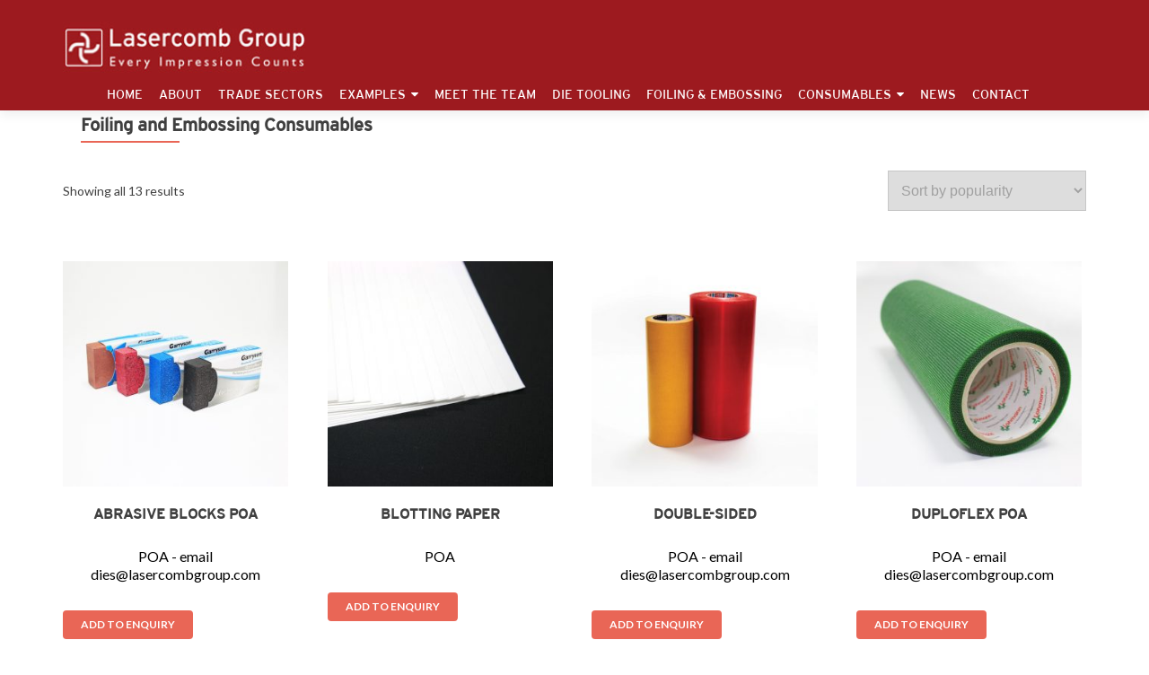

--- FILE ---
content_type: text/html; charset=UTF-8
request_url: http://lasercomb-dies.com/product-category/consumables/foiling-and-embossing-consumables/
body_size: 10916
content:
<!DOCTYPE html>

<html lang="en-GB">

<head>

	
    <meta charset="UTF-8">
    <meta name="viewport" content="width=device-width, initial-scale=1">
    <link rel="profile" href="http://gmpg.org/xfn/11">
    <link rel="pingback" href="http://lasercomb-dies.com/xmlrpc.php">
	
	
    <!--[if lt IE 9]>
    <script src="http://lasercomb-dies.com/wp-content/themes/zerif-lite/js/html5.js"></script>
    <link rel="stylesheet" href="http://lasercomb-dies.com/wp-content/themes/zerif-lite/css/ie.css" type="text/css">
    <![endif]-->
	
	<title>Foiling and Embossing Consumables</title>
<script>window._wca = window._wca || [];</script>
<link rel='dns-prefetch' href='//s0.wp.com' />
<link rel='dns-prefetch' href='//secure.gravatar.com' />
<link rel='dns-prefetch' href='//maxcdn.bootstrapcdn.com' />
<link rel='dns-prefetch' href='//fonts.googleapis.com' />
<link rel='dns-prefetch' href='//s.w.org' />
<link rel="alternate" type="application/rss+xml" title=" &raquo; Feed" href="http://lasercomb-dies.com/feed/" />
<link rel="alternate" type="application/rss+xml" title=" &raquo; Comments Feed" href="http://lasercomb-dies.com/comments/feed/" />
<link rel="alternate" type="application/rss+xml" title=" &raquo; Foiling and Embossing Consumables Category Feed" href="http://lasercomb-dies.com/product-category/consumables/foiling-and-embossing-consumables/feed/" />
		<script type="text/javascript">
			window._wpemojiSettings = {"baseUrl":"https:\/\/s.w.org\/images\/core\/emoji\/11\/72x72\/","ext":".png","svgUrl":"https:\/\/s.w.org\/images\/core\/emoji\/11\/svg\/","svgExt":".svg","source":{"concatemoji":"http:\/\/lasercomb-dies.com\/wp-includes\/js\/wp-emoji-release.min.js?ver=4.9.26"}};
			!function(e,a,t){var n,r,o,i=a.createElement("canvas"),p=i.getContext&&i.getContext("2d");function s(e,t){var a=String.fromCharCode;p.clearRect(0,0,i.width,i.height),p.fillText(a.apply(this,e),0,0);e=i.toDataURL();return p.clearRect(0,0,i.width,i.height),p.fillText(a.apply(this,t),0,0),e===i.toDataURL()}function c(e){var t=a.createElement("script");t.src=e,t.defer=t.type="text/javascript",a.getElementsByTagName("head")[0].appendChild(t)}for(o=Array("flag","emoji"),t.supports={everything:!0,everythingExceptFlag:!0},r=0;r<o.length;r++)t.supports[o[r]]=function(e){if(!p||!p.fillText)return!1;switch(p.textBaseline="top",p.font="600 32px Arial",e){case"flag":return s([55356,56826,55356,56819],[55356,56826,8203,55356,56819])?!1:!s([55356,57332,56128,56423,56128,56418,56128,56421,56128,56430,56128,56423,56128,56447],[55356,57332,8203,56128,56423,8203,56128,56418,8203,56128,56421,8203,56128,56430,8203,56128,56423,8203,56128,56447]);case"emoji":return!s([55358,56760,9792,65039],[55358,56760,8203,9792,65039])}return!1}(o[r]),t.supports.everything=t.supports.everything&&t.supports[o[r]],"flag"!==o[r]&&(t.supports.everythingExceptFlag=t.supports.everythingExceptFlag&&t.supports[o[r]]);t.supports.everythingExceptFlag=t.supports.everythingExceptFlag&&!t.supports.flag,t.DOMReady=!1,t.readyCallback=function(){t.DOMReady=!0},t.supports.everything||(n=function(){t.readyCallback()},a.addEventListener?(a.addEventListener("DOMContentLoaded",n,!1),e.addEventListener("load",n,!1)):(e.attachEvent("onload",n),a.attachEvent("onreadystatechange",function(){"complete"===a.readyState&&t.readyCallback()})),(n=t.source||{}).concatemoji?c(n.concatemoji):n.wpemoji&&n.twemoji&&(c(n.twemoji),c(n.wpemoji)))}(window,document,window._wpemojiSettings);
		</script>
		<style type="text/css">
img.wp-smiley,
img.emoji {
	display: inline !important;
	border: none !important;
	box-shadow: none !important;
	height: 1em !important;
	width: 1em !important;
	margin: 0 .07em !important;
	vertical-align: -0.1em !important;
	background: none !important;
	padding: 0 !important;
}
</style>
<link rel='stylesheet' id='pt-cv-public-style-css'  href='http://lasercomb-dies.com/wp-content/plugins/content-views-query-and-display-post-page/public/assets/css/cv.css?ver=2.0.2' type='text/css' media='all' />
<link rel='stylesheet' id='dashicons-css'  href='http://lasercomb-dies.com/wp-includes/css/dashicons.min.css?ver=4.9.26' type='text/css' media='all' />
<link rel='stylesheet' id='obfx-module-pub-css-menu-icons-0-css'  href='https://maxcdn.bootstrapcdn.com/font-awesome/4.7.0/css/font-awesome.min.css?ver=2.5.7' type='text/css' media='all' />
<link rel='stylesheet' id='obfx-module-pub-css-menu-icons-1-css'  href='http://lasercomb-dies.com/wp-content/plugins/themeisle-companion/obfx_modules/menu-icons/css/public.css?ver=2.5.7' type='text/css' media='all' />
<link rel='stylesheet' id='woocommerce-layout-css'  href='http://lasercomb-dies.com/wp-content/plugins/woocommerce/assets/css/woocommerce-layout.css?ver=3.4.8' type='text/css' media='all' />
<style id='woocommerce-layout-inline-css' type='text/css'>

	.infinite-scroll .woocommerce-pagination {
		display: none;
	}
</style>
<link rel='stylesheet' id='woocommerce-smallscreen-css'  href='http://lasercomb-dies.com/wp-content/plugins/woocommerce/assets/css/woocommerce-smallscreen.css?ver=3.4.8' type='text/css' media='only screen and (max-width: 768px)' />
<link rel='stylesheet' id='woocommerce-general-css'  href='http://lasercomb-dies.com/wp-content/plugins/woocommerce/assets/css/woocommerce.css?ver=3.4.8' type='text/css' media='all' />
<style id='woocommerce-inline-inline-css' type='text/css'>
.woocommerce form .form-row .required { visibility: visible; }
</style>
<link rel='stylesheet' id='responsiveboat-font-css'  href='//fonts.googleapis.com/css?family=Titillium+Web%3A400%2C300%2C300italic%2C200italic%2C200%2C400italic%2C600%2C600italic%2C700%2C700italic%2C900&#038;ver=4.9.26' type='text/css' media='all' />
<link rel='stylesheet' id='zerif_bootstrap_style-css'  href='http://lasercomb-dies.com/wp-content/themes/zerif-lite/css/bootstrap.css?ver=4.9.26' type='text/css' media='all' />
<link rel='stylesheet' id='responsiveboat-style-css'  href='http://lasercomb-dies.com/wp-content/themes/zerif-lite/style.css?ver=4.9.26' type='text/css' media='all' />
<style id='responsiveboat-style-inline-css' type='text/css'>

                .testimonial .section-header .white-text{
                        color: #404040;
                }
                .big-title-container .btn.red-btn, .big-title-container .btn.green-btn {
                    background: rgba(255, 255, 255, 0.15);
                }
</style>
<link rel='stylesheet' id='zerif_font-css'  href='//fonts.googleapis.com/css?family=Lato%3A300%2C400%2C700%2C400italic%7CMontserrat%3A400%2C700%7CHomemade+Apple&#038;subset=latin%2Clatin-ext' type='text/css' media='all' />
<link rel='stylesheet' id='zerif_font_all-css'  href='//fonts.googleapis.com/css?family=Open+Sans%3A300%2C300italic%2C400%2C400italic%2C600%2C600italic%2C700%2C700italic%2C800%2C800italic&#038;subset=latin&#038;ver=4.9.26' type='text/css' media='all' />
<link rel='stylesheet' id='zerif_fontawesome-css'  href='http://lasercomb-dies.com/wp-content/themes/zerif-lite/css/font-awesome.min.css?ver=v1' type='text/css' media='all' />
<link rel='stylesheet' id='zerif_style-css'  href='http://lasercomb-dies.com/wp-content/themes/responsiveboat/style.css?ver=1.8.5.41' type='text/css' media='all' />
<style id='zerif_style-inline-css' type='text/css'>
body.home.page:not(.page-template-template-frontpage) {
			background-image: none !important;
		}

		.page-template-builder-fullwidth {
			overflow: hidden;
		}
		@media (min-width: 768px) {
			.page-template-builder-fullwidth-std .header > .elementor {
				padding-top: 76px;
			}
		}

</style>
<link rel='stylesheet' id='zerif_responsive_style-css'  href='http://lasercomb-dies.com/wp-content/themes/zerif-lite/css/responsive.css?ver=1.8.5.41' type='text/css' media='all' />
<!--[if lt IE 9]>
<link rel='stylesheet' id='zerif_ie_style-css'  href='http://lasercomb-dies.com/wp-content/themes/zerif-lite/css/ie.css?ver=1.8.5.41' type='text/css' media='all' />
<![endif]-->
<link rel='stylesheet' id='jetpack-widget-social-icons-styles-css'  href='http://lasercomb-dies.com/wp-content/plugins/jetpack/modules/widgets/social-icons/social-icons.css?ver=20170506' type='text/css' media='all' />
<link rel='stylesheet' id='jetpack_css-css'  href='http://lasercomb-dies.com/wp-content/plugins/jetpack/css/jetpack.css?ver=6.3.4' type='text/css' media='all' />
<script type='text/javascript' src='http://lasercomb-dies.com/wp-includes/js/jquery/jquery.js?ver=1.12.4'></script>
<script type='text/javascript' src='http://lasercomb-dies.com/wp-includes/js/jquery/jquery-migrate.min.js?ver=1.4.1'></script>
<!--[if lt IE 9]>
<script type='text/javascript' src='http://lasercomb-dies.com/wp-content/themes/zerif-lite/js/html5.js?ver=4.9.26'></script>
<![endif]-->
<link rel='https://api.w.org/' href='http://lasercomb-dies.com/wp-json/' />
<link rel="EditURI" type="application/rsd+xml" title="RSD" href="http://lasercomb-dies.com/xmlrpc.php?rsd" />
<link rel="wlwmanifest" type="application/wlwmanifest+xml" href="http://lasercomb-dies.com/wp-includes/wlwmanifest.xml" /> 
<meta name="generator" content="WordPress 4.9.26" />
<meta name="generator" content="WooCommerce 3.4.8" />

<link rel='dns-prefetch' href='//v0.wordpress.com'/>
<style type='text/css'>img#wpstats{display:none}</style>	<noscript><style>.woocommerce-product-gallery{ opacity: 1 !important; }</style></noscript>
	<link rel="icon" href="http://lasercomb-dies.com/wp-content/uploads/2018/06/cropped-logo-1-32x32.jpg" sizes="32x32" />
<link rel="icon" href="http://lasercomb-dies.com/wp-content/uploads/2018/06/cropped-logo-1-192x192.jpg" sizes="192x192" />
<link rel="apple-touch-icon-precomposed" href="http://lasercomb-dies.com/wp-content/uploads/2018/06/cropped-logo-1-180x180.jpg" />
<meta name="msapplication-TileImage" content="http://lasercomb-dies.com/wp-content/uploads/2018/06/cropped-logo-1-270x270.jpg" />
			<style type="text/css" id="wp-custom-css">
				#footer {
    text-align: left;
}

.social li
{
	padding-top:60px;
}

.navbar { background-color:#9d1a1f !important;}

.comment-form, #reply-title { display:none; }

.navbar-inverse .navbar-nav > li { margin-top:0px !important; }


@media screen and (max-width: 992px) {

	.intro-text { padding-left:20px !important; padding-right:20px !important; }
	
.home-header-wrap {
		height:auto;
		background-size:contain;
		padding-bottom:0px !important;
	
	}
	
	.big-title-container { background-color:#9d1a1f; padding-top:20px; padding-bottom:20px; }
	.header-content-wrap { padding-bottom:0px; }
	
	.header-content-wrap { padding-top:200px !important;}
	
.rb-latest-news-image-holder .rb-latest-news-content { display:block; }

	.rb-latest-news-content-inner h3 {background-color:#9d1a1f;}
	
	.focus { background-color:#9d1a1f !important; background-image:none !important; padding-top:0px; height:auto !important; }
	
	.section-header {
		font-size:24px;
		padding:0px 20px !important;
	}
	
	.section-header .section-legend
	{
		padding:0px 0px !important;
	}
	
	.focusimage { display:block; }
	
	.separator-one { padding: 20px !important; height:auto;
		background-image:none !important;
		padding-bottom:20px !important;background-color:#9d1a1f !important;}
	
	.separator-one .text {
	font-size:24px;
	line-height:30px;
}
	
.our-team  { background-color:#9d1a1f !important; background-image:none !important; padding-top:0px; height:auto !important;  
	line-height:30px;
	}
	#team .section-header h2
	{
		position:relative!important;
		bottom:auto !important;
		line-height:30px;
	}
	
}





@media screen and (min-width: 993px) {
	
	.focusimage { display:none; }
}


			</style>
		<script async src='https://stats.wp.com/s-202550.js'></script>
	
	
</head>


	<body class="tax-product_cat term-foiling-and-embossing-consumables term-37 wp-custom-logo woocommerce woocommerce-page woocommerce-no-js" itemscope="itemscope" itemtype="http://schema.org/WebPage">



		<header id="home" class="header" itemscope="itemscope" itemtype="http://schema.org/WPHeader" role="banner">

			
				<div id="main-nav" class="navbar navbar-inverse bs-docs-nav" role="banner">
					<div class="container">

						<div class="navbar-header responsive-logo">

							<button class="navbar-toggle collapsed" type="button" data-toggle="collapse" data-target=".bs-navbar-collapse">

							<span class="sr-only">Toggle navigation</span>

							<span class="icon-bar"></span>

							<span class="icon-bar"></span>

							<span class="icon-bar"></span>

							</button>

							<img src="/wp-content/uploads/2018/06/logo.jpg" class="main-logo"/>
						</div>

						<nav class="navbar-collapse bs-navbar-collapse collapse" role="navigation" id="site-navigation" itemscope="itemscope" itemtype="http://schema.org/SiteNavigationElement" role="navigation">
							<ul id="menu-main-menu" class="nav navbar-nav navbar-right responsive-nav main-nav-list"><li id="menu-item-165" class="menu-item menu-item-type-custom menu-item-object-custom menu-item-home menu-item-165"><a href="http://lasercomb-dies.com">Home</a></li>
<li id="menu-item-814" class="menu-item menu-item-type-post_type menu-item-object-page menu-item-814"><a href="http://lasercomb-dies.com/about/">About</a></li>
<li id="menu-item-791" class="menu-item menu-item-type-post_type menu-item-object-page menu-item-791"><a href="http://lasercomb-dies.com/trade-sectors/">Trade Sectors</a></li>
<li id="menu-item-678" class="menu-item menu-item-type-custom menu-item-object-custom menu-item-has-children menu-item-678"><a href="/examples/">Examples</a>
<ul class="sub-menu">
	<li id="menu-item-794" class="menu-item menu-item-type-post_type menu-item-object-page menu-item-794"><a href="http://lasercomb-dies.com/media/">Library</a></li>
</ul>
</li>
<li id="menu-item-167" class="menu-item menu-item-type-post_type menu-item-object-page menu-item-167"><a href="http://lasercomb-dies.com/team/">Meet The Team</a></li>
<li id="menu-item-337" class="menu-item menu-item-type-post_type menu-item-object-page menu-item-337"><a href="http://lasercomb-dies.com/die-tooling/">Die Tooling</a></li>
<li id="menu-item-349" class="menu-item menu-item-type-post_type menu-item-object-page menu-item-349"><a href="http://lasercomb-dies.com/products/foiling-embossing/">Foiling &#038; Embossing</a></li>
<li id="menu-item-815" class="menu-item menu-item-type-taxonomy menu-item-object-product_cat current-product_cat-ancestor menu-item-has-children menu-item-815"><a href="http://lasercomb-dies.com/product-category/consumables/">Consumables</a>
<ul class="sub-menu">
	<li id="menu-item-480" class="menu-item menu-item-type-post_type menu-item-object-page menu-item-480"><a href="http://lasercomb-dies.com/products/consumables/die-consumables/">Die Consumables</a></li>
	<li id="menu-item-481" class="menu-item menu-item-type-post_type menu-item-object-page menu-item-481"><a href="http://lasercomb-dies.com/products/consumables/foil-and-embossing-consumables/">Foil and Embossing Consumables</a></li>
	<li id="menu-item-482" class="menu-item menu-item-type-post_type menu-item-object-page menu-item-482"><a href="http://lasercomb-dies.com/products/consumables/machine-consumables/">Machine Consumables</a></li>
</ul>
</li>
<li id="menu-item-169" class="menu-item menu-item-type-post_type menu-item-object-page menu-item-169"><a href="http://lasercomb-dies.com/news/">News</a></li>
<li id="menu-item-170" class="menu-item menu-item-type-post_type menu-item-object-page menu-item-170"><a href="http://lasercomb-dies.com/contact/">Contact</a></li>
</ul>						</nav>

					</div>

				</div>


						<!-- / END TOP BAR -->
<div class="clear"></div>

</header> <!-- / END HOME SECTION  -->
<div id="content" class="site-content">

	<div class="container">

		<div class="content-left-wrap col-md-12">

			<div id="primary" class="content-area">

				<main id="main" class="site-main">

					
			
				<h1 class="page-title">Foiling and Embossing Consumables</h1>

			
			
			
				<p class="woocommerce-result-count">
	Showing all 13 results</p>
<form class="woocommerce-ordering" method="get">
	<select name="orderby" class="orderby">
					<option value="popularity"  selected='selected'>Sort by popularity</option>
					<option value="rating" >Sort by average rating</option>
					<option value="date" >Sort by newness</option>
					<option value="price" >Sort by price: low to high</option>
					<option value="price-desc" >Sort by price: high to low</option>
			</select>
	<input type="hidden" name="paged" value="1" />
	</form>

				<ul class="products columns-4">

																					<li class="post-525 product type-product status-publish has-post-thumbnail product_cat-consumables product_cat-foiling-and-embossing-consumables first instock shipping-taxable product-type-simple">
	<a href="http://lasercomb-dies.com/product/abrasive-blocks/" class="woocommerce-LoopProduct-link woocommerce-loop-product__link"><img width="300" height="300" src="http://lasercomb-dies.com/wp-content/uploads/2018/07/21-300x300.jpg" class="attachment-woocommerce_thumbnail size-woocommerce_thumbnail wp-post-image" alt="" srcset="http://lasercomb-dies.com/wp-content/uploads/2018/07/21-300x300.jpg 300w, http://lasercomb-dies.com/wp-content/uploads/2018/07/21-150x150.jpg 150w, http://lasercomb-dies.com/wp-content/uploads/2018/07/21-768x768.jpg 768w, http://lasercomb-dies.com/wp-content/uploads/2018/07/21-480x480.jpg 480w, http://lasercomb-dies.com/wp-content/uploads/2018/07/21-250x250.jpg 250w, http://lasercomb-dies.com/wp-content/uploads/2018/07/21-174x174.jpg 174w, http://lasercomb-dies.com/wp-content/uploads/2018/07/21-600x600.jpg 600w, http://lasercomb-dies.com/wp-content/uploads/2018/07/21-100x100.jpg 100w, http://lasercomb-dies.com/wp-content/uploads/2018/07/21.jpg 1000w" sizes="(max-width: 300px) 100vw, 300px" /><h2 class="woocommerce-loop-product__title">Abrasive blocks POA</h2>
	<span class="price">POA - email dies@lasercombgroup.com</span>
</a><a href="http://lasercomb-dies.com/product/abrasive-blocks/" data-quantity="1" class="button product_type_simple ajax_add_to_cart" data-product_id="525" data-product_sku="" aria-label="Read more about &ldquo;Abrasive blocks POA&rdquo;" rel="nofollow">Add to enquiry</a></li>
																	<li class="post-523 product type-product status-publish has-post-thumbnail product_cat-consumables product_cat-foiling-and-embossing-consumables instock shipping-taxable purchasable product-type-variable has-default-attributes">
	<a href="http://lasercomb-dies.com/product/blotting-paper/" class="woocommerce-LoopProduct-link woocommerce-loop-product__link"><img width="300" height="300" src="http://lasercomb-dies.com/wp-content/uploads/2018/07/24-300x300.jpg" class="attachment-woocommerce_thumbnail size-woocommerce_thumbnail wp-post-image" alt="" srcset="http://lasercomb-dies.com/wp-content/uploads/2018/07/24-300x300.jpg 300w, http://lasercomb-dies.com/wp-content/uploads/2018/07/24-150x150.jpg 150w, http://lasercomb-dies.com/wp-content/uploads/2018/07/24-768x768.jpg 768w, http://lasercomb-dies.com/wp-content/uploads/2018/07/24-480x480.jpg 480w, http://lasercomb-dies.com/wp-content/uploads/2018/07/24-250x250.jpg 250w, http://lasercomb-dies.com/wp-content/uploads/2018/07/24-174x174.jpg 174w, http://lasercomb-dies.com/wp-content/uploads/2018/07/24-600x600.jpg 600w, http://lasercomb-dies.com/wp-content/uploads/2018/07/24-100x100.jpg 100w, http://lasercomb-dies.com/wp-content/uploads/2018/07/24.jpg 1000w" sizes="(max-width: 300px) 100vw, 300px" /><h2 class="woocommerce-loop-product__title">Blotting paper</h2>
	<span class="price">POA</span>
</a><a href="http://lasercomb-dies.com/product/blotting-paper/" data-quantity="1" class="button product_type_variable add_to_cart_button" data-product_id="523" data-product_sku="" aria-label="Select options for &ldquo;Blotting paper&rdquo;" rel="nofollow">Add to enquiry</a></li>
																	<li class="post-508 product type-product status-publish has-post-thumbnail product_cat-consumables product_cat-foiling-and-embossing-consumables instock shipping-taxable product-type-simple">
	<a href="http://lasercomb-dies.com/product/double-sided/" class="woocommerce-LoopProduct-link woocommerce-loop-product__link"><img width="300" height="300" src="http://lasercomb-dies.com/wp-content/uploads/2018/07/25-300x300.jpg" class="attachment-woocommerce_thumbnail size-woocommerce_thumbnail wp-post-image" alt="" srcset="http://lasercomb-dies.com/wp-content/uploads/2018/07/25-300x300.jpg 300w, http://lasercomb-dies.com/wp-content/uploads/2018/07/25-150x150.jpg 150w, http://lasercomb-dies.com/wp-content/uploads/2018/07/25-768x768.jpg 768w, http://lasercomb-dies.com/wp-content/uploads/2018/07/25-480x480.jpg 480w, http://lasercomb-dies.com/wp-content/uploads/2018/07/25-250x250.jpg 250w, http://lasercomb-dies.com/wp-content/uploads/2018/07/25-174x174.jpg 174w, http://lasercomb-dies.com/wp-content/uploads/2018/07/25-600x600.jpg 600w, http://lasercomb-dies.com/wp-content/uploads/2018/07/25-100x100.jpg 100w, http://lasercomb-dies.com/wp-content/uploads/2018/07/25.jpg 1000w" sizes="(max-width: 300px) 100vw, 300px" /><h2 class="woocommerce-loop-product__title">Double-sided</h2>
	<span class="price">POA - email dies@lasercombgroup.com</span>
</a><a href="http://lasercomb-dies.com/product/double-sided/" data-quantity="1" class="button product_type_simple ajax_add_to_cart" data-product_id="508" data-product_sku="" aria-label="Read more about &ldquo;Double-sided&rdquo;" rel="nofollow">Add to enquiry</a></li>
																	<li class="post-516 product type-product status-publish has-post-thumbnail product_cat-consumables product_cat-foiling-and-embossing-consumables last instock shipping-taxable product-type-simple">
	<a href="http://lasercomb-dies.com/product/duploflex/" class="woocommerce-LoopProduct-link woocommerce-loop-product__link"><img width="300" height="300" src="http://lasercomb-dies.com/wp-content/uploads/2018/07/23-300x300.jpg" class="attachment-woocommerce_thumbnail size-woocommerce_thumbnail wp-post-image" alt="" srcset="http://lasercomb-dies.com/wp-content/uploads/2018/07/23-300x300.jpg 300w, http://lasercomb-dies.com/wp-content/uploads/2018/07/23-150x150.jpg 150w, http://lasercomb-dies.com/wp-content/uploads/2018/07/23-768x768.jpg 768w, http://lasercomb-dies.com/wp-content/uploads/2018/07/23-480x480.jpg 480w, http://lasercomb-dies.com/wp-content/uploads/2018/07/23-250x250.jpg 250w, http://lasercomb-dies.com/wp-content/uploads/2018/07/23-174x174.jpg 174w, http://lasercomb-dies.com/wp-content/uploads/2018/07/23-600x600.jpg 600w, http://lasercomb-dies.com/wp-content/uploads/2018/07/23-100x100.jpg 100w, http://lasercomb-dies.com/wp-content/uploads/2018/07/23.jpg 1000w" sizes="(max-width: 300px) 100vw, 300px" /><h2 class="woocommerce-loop-product__title">Duploflex POA</h2>
	<span class="price">POA - email dies@lasercombgroup.com</span>
</a><a href="http://lasercomb-dies.com/product/duploflex/" data-quantity="1" class="button product_type_simple ajax_add_to_cart" data-product_id="516" data-product_sku="" aria-label="Read more about &ldquo;Duploflex POA&rdquo;" rel="nofollow">Add to enquiry</a></li>
																	<li class="post-519 product type-product status-publish has-post-thumbnail product_cat-consumables product_cat-foiling-and-embossing-consumables first instock shipping-taxable product-type-simple">
	<a href="http://lasercomb-dies.com/product/epoxy-glass-board/" class="woocommerce-LoopProduct-link woocommerce-loop-product__link"><img width="300" height="300" src="http://lasercomb-dies.com/wp-content/uploads/2018/07/22-300x300.jpg" class="attachment-woocommerce_thumbnail size-woocommerce_thumbnail wp-post-image" alt="" srcset="http://lasercomb-dies.com/wp-content/uploads/2018/07/22-300x300.jpg 300w, http://lasercomb-dies.com/wp-content/uploads/2018/07/22-150x150.jpg 150w, http://lasercomb-dies.com/wp-content/uploads/2018/07/22-768x768.jpg 768w, http://lasercomb-dies.com/wp-content/uploads/2018/07/22-480x480.jpg 480w, http://lasercomb-dies.com/wp-content/uploads/2018/07/22-250x250.jpg 250w, http://lasercomb-dies.com/wp-content/uploads/2018/07/22-174x174.jpg 174w, http://lasercomb-dies.com/wp-content/uploads/2018/07/22-600x600.jpg 600w, http://lasercomb-dies.com/wp-content/uploads/2018/07/22-100x100.jpg 100w, http://lasercomb-dies.com/wp-content/uploads/2018/07/22.jpg 1000w" sizes="(max-width: 300px) 100vw, 300px" /><h2 class="woocommerce-loop-product__title">Epoxy glass board POA</h2>
	<span class="price">POA - email dies@lasercombgroup.com</span>
</a><a href="http://lasercomb-dies.com/product/epoxy-glass-board/" data-quantity="1" class="button product_type_simple ajax_add_to_cart" data-product_id="519" data-product_sku="" aria-label="Read more about &ldquo;Epoxy glass board POA&rdquo;" rel="nofollow">Add to enquiry</a></li>
																	<li class="post-512 product type-product status-publish has-post-thumbnail product_cat-consumables product_cat-foiling-and-embossing-consumables instock shipping-taxable product-type-simple">
	<a href="http://lasercomb-dies.com/product/force-location-tool-pins/" class="woocommerce-LoopProduct-link woocommerce-loop-product__link"><img width="300" height="300" src="http://lasercomb-dies.com/wp-content/uploads/2018/07/13-300x300.jpg" class="attachment-woocommerce_thumbnail size-woocommerce_thumbnail wp-post-image" alt="" srcset="http://lasercomb-dies.com/wp-content/uploads/2018/07/13-300x300.jpg 300w, http://lasercomb-dies.com/wp-content/uploads/2018/07/13-150x150.jpg 150w, http://lasercomb-dies.com/wp-content/uploads/2018/07/13-768x768.jpg 768w, http://lasercomb-dies.com/wp-content/uploads/2018/07/13-480x480.jpg 480w, http://lasercomb-dies.com/wp-content/uploads/2018/07/13-250x250.jpg 250w, http://lasercomb-dies.com/wp-content/uploads/2018/07/13-174x174.jpg 174w, http://lasercomb-dies.com/wp-content/uploads/2018/07/13-600x600.jpg 600w, http://lasercomb-dies.com/wp-content/uploads/2018/07/13-100x100.jpg 100w, http://lasercomb-dies.com/wp-content/uploads/2018/07/13.jpg 1000w" sizes="(max-width: 300px) 100vw, 300px" /><h2 class="woocommerce-loop-product__title">Force location tool &#038; pins POA</h2>
	<span class="price">POA - email dies@lasercombgroup.com</span>
</a><a href="http://lasercomb-dies.com/product/force-location-tool-pins/" data-quantity="1" class="button product_type_simple ajax_add_to_cart" data-product_id="512" data-product_sku="" aria-label="Read more about &ldquo;Force location tool &amp; pins POA&rdquo;" rel="nofollow">Add to enquiry</a></li>
																	<li class="post-533 product type-product status-publish has-post-thumbnail product_cat-consumables product_cat-foiling-and-embossing-consumables instock shipping-taxable product-type-simple">
	<a href="http://lasercomb-dies.com/product/heat-bonding-tape/" class="woocommerce-LoopProduct-link woocommerce-loop-product__link"><img width="300" height="300" src="http://lasercomb-dies.com/wp-content/uploads/2018/07/20-300x300.jpg" class="attachment-woocommerce_thumbnail size-woocommerce_thumbnail wp-post-image" alt="" srcset="http://lasercomb-dies.com/wp-content/uploads/2018/07/20-300x300.jpg 300w, http://lasercomb-dies.com/wp-content/uploads/2018/07/20-150x150.jpg 150w, http://lasercomb-dies.com/wp-content/uploads/2018/07/20-768x768.jpg 768w, http://lasercomb-dies.com/wp-content/uploads/2018/07/20-480x480.jpg 480w, http://lasercomb-dies.com/wp-content/uploads/2018/07/20-250x250.jpg 250w, http://lasercomb-dies.com/wp-content/uploads/2018/07/20-174x174.jpg 174w, http://lasercomb-dies.com/wp-content/uploads/2018/07/20-600x600.jpg 600w, http://lasercomb-dies.com/wp-content/uploads/2018/07/20-100x100.jpg 100w, http://lasercomb-dies.com/wp-content/uploads/2018/07/20.jpg 1000w" sizes="(max-width: 300px) 100vw, 300px" /><h2 class="woocommerce-loop-product__title">Heat bonding tape POA</h2>
	<span class="price">POA - email dies@lasercombgroup.com</span>
</a><a href="http://lasercomb-dies.com/product/heat-bonding-tape/" data-quantity="1" class="button product_type_simple ajax_add_to_cart" data-product_id="533" data-product_sku="" aria-label="Read more about &ldquo;Heat bonding tape POA&rdquo;" rel="nofollow">Add to enquiry</a></li>
																	<li class="post-514 product type-product status-publish has-post-thumbnail product_cat-consumables product_cat-foiling-and-embossing-consumables last instock shipping-taxable product-type-simple">
	<a href="http://lasercomb-dies.com/product/lock-down-bolts/" class="woocommerce-LoopProduct-link woocommerce-loop-product__link"><img width="300" height="300" src="http://lasercomb-dies.com/wp-content/uploads/2018/07/19-300x300.jpg" class="attachment-woocommerce_thumbnail size-woocommerce_thumbnail wp-post-image" alt="" srcset="http://lasercomb-dies.com/wp-content/uploads/2018/07/19-300x300.jpg 300w, http://lasercomb-dies.com/wp-content/uploads/2018/07/19-150x150.jpg 150w, http://lasercomb-dies.com/wp-content/uploads/2018/07/19-768x768.jpg 768w, http://lasercomb-dies.com/wp-content/uploads/2018/07/19-480x480.jpg 480w, http://lasercomb-dies.com/wp-content/uploads/2018/07/19-250x250.jpg 250w, http://lasercomb-dies.com/wp-content/uploads/2018/07/19-174x174.jpg 174w, http://lasercomb-dies.com/wp-content/uploads/2018/07/19-600x600.jpg 600w, http://lasercomb-dies.com/wp-content/uploads/2018/07/19-100x100.jpg 100w, http://lasercomb-dies.com/wp-content/uploads/2018/07/19.jpg 1000w" sizes="(max-width: 300px) 100vw, 300px" /><h2 class="woocommerce-loop-product__title">Lock-down bolts POA</h2>
	<span class="price">POA - email dies@lasercombgroup.com</span>
</a><a href="http://lasercomb-dies.com/product/lock-down-bolts/" data-quantity="1" class="button product_type_simple ajax_add_to_cart" data-product_id="514" data-product_sku="" aria-label="Read more about &ldquo;Lock-down bolts POA&rdquo;" rel="nofollow">Add to enquiry</a></li>
																	<li class="post-521 product type-product status-publish has-post-thumbnail product_cat-consumables product_cat-foiling-and-embossing-consumables first instock shipping-taxable product-type-simple">
	<a href="http://lasercomb-dies.com/product/pertinax/" class="woocommerce-LoopProduct-link woocommerce-loop-product__link"><img width="300" height="300" src="http://lasercomb-dies.com/wp-content/uploads/2018/07/18-300x300.jpg" class="attachment-woocommerce_thumbnail size-woocommerce_thumbnail wp-post-image" alt="" srcset="http://lasercomb-dies.com/wp-content/uploads/2018/07/18-300x300.jpg 300w, http://lasercomb-dies.com/wp-content/uploads/2018/07/18-150x150.jpg 150w, http://lasercomb-dies.com/wp-content/uploads/2018/07/18-768x768.jpg 768w, http://lasercomb-dies.com/wp-content/uploads/2018/07/18-480x480.jpg 480w, http://lasercomb-dies.com/wp-content/uploads/2018/07/18-250x250.jpg 250w, http://lasercomb-dies.com/wp-content/uploads/2018/07/18-174x174.jpg 174w, http://lasercomb-dies.com/wp-content/uploads/2018/07/18-600x600.jpg 600w, http://lasercomb-dies.com/wp-content/uploads/2018/07/18-100x100.jpg 100w, http://lasercomb-dies.com/wp-content/uploads/2018/07/18.jpg 1000w" sizes="(max-width: 300px) 100vw, 300px" /><h2 class="woocommerce-loop-product__title">Pertinax POA</h2>
	<span class="price">POA - email dies@lasercombgroup.com</span>
</a><a href="http://lasercomb-dies.com/product/pertinax/" data-quantity="1" class="button product_type_simple ajax_add_to_cart" data-product_id="521" data-product_sku="" aria-label="Read more about &ldquo;Pertinax POA&rdquo;" rel="nofollow">Add to enquiry</a></li>
																	<li class="post-531 product type-product status-publish has-post-thumbnail product_cat-consumables product_cat-foiling-and-embossing-consumables instock shipping-taxable product-type-simple">
	<a href="http://lasercomb-dies.com/product/presspahn/" class="woocommerce-LoopProduct-link woocommerce-loop-product__link"><img width="300" height="300" src="http://lasercomb-dies.com/wp-content/uploads/2018/07/17-300x300.jpg" class="attachment-woocommerce_thumbnail size-woocommerce_thumbnail wp-post-image" alt="" srcset="http://lasercomb-dies.com/wp-content/uploads/2018/07/17-300x300.jpg 300w, http://lasercomb-dies.com/wp-content/uploads/2018/07/17-150x150.jpg 150w, http://lasercomb-dies.com/wp-content/uploads/2018/07/17-768x768.jpg 768w, http://lasercomb-dies.com/wp-content/uploads/2018/07/17-480x480.jpg 480w, http://lasercomb-dies.com/wp-content/uploads/2018/07/17-250x250.jpg 250w, http://lasercomb-dies.com/wp-content/uploads/2018/07/17-174x174.jpg 174w, http://lasercomb-dies.com/wp-content/uploads/2018/07/17-600x600.jpg 600w, http://lasercomb-dies.com/wp-content/uploads/2018/07/17-100x100.jpg 100w, http://lasercomb-dies.com/wp-content/uploads/2018/07/17.jpg 1000w" sizes="(max-width: 300px) 100vw, 300px" /><h2 class="woocommerce-loop-product__title">Presspahn POA</h2>
	<span class="price">POA - email dies@lasercombgroup.com</span>
</a><a href="http://lasercomb-dies.com/product/presspahn/" data-quantity="1" class="button product_type_simple ajax_add_to_cart" data-product_id="531" data-product_sku="" aria-label="Read more about &ldquo;Presspahn POA&rdquo;" rel="nofollow">Add to enquiry</a></li>
																	<li class="post-529 product type-product status-publish has-post-thumbnail product_cat-consumables product_cat-foiling-and-embossing-consumables instock shipping-taxable product-type-simple">
	<a href="http://lasercomb-dies.com/product/royal-forms-blanket/" class="woocommerce-LoopProduct-link woocommerce-loop-product__link"><img width="300" height="300" src="http://lasercomb-dies.com/wp-content/uploads/2018/07/16-300x300.jpg" class="attachment-woocommerce_thumbnail size-woocommerce_thumbnail wp-post-image" alt="" srcset="http://lasercomb-dies.com/wp-content/uploads/2018/07/16-300x300.jpg 300w, http://lasercomb-dies.com/wp-content/uploads/2018/07/16-150x150.jpg 150w, http://lasercomb-dies.com/wp-content/uploads/2018/07/16-768x768.jpg 768w, http://lasercomb-dies.com/wp-content/uploads/2018/07/16-480x480.jpg 480w, http://lasercomb-dies.com/wp-content/uploads/2018/07/16-250x250.jpg 250w, http://lasercomb-dies.com/wp-content/uploads/2018/07/16-174x174.jpg 174w, http://lasercomb-dies.com/wp-content/uploads/2018/07/16-600x600.jpg 600w, http://lasercomb-dies.com/wp-content/uploads/2018/07/16-100x100.jpg 100w, http://lasercomb-dies.com/wp-content/uploads/2018/07/16.jpg 1000w" sizes="(max-width: 300px) 100vw, 300px" /><h2 class="woocommerce-loop-product__title">Royal forms blanket POA</h2>
	<span class="price">POA - email dies@lasercombgroup.com</span>
</a><a href="http://lasercomb-dies.com/product/royal-forms-blanket/" data-quantity="1" class="button product_type_simple ajax_add_to_cart" data-product_id="529" data-product_sku="" aria-label="Read more about &ldquo;Royal forms blanket POA&rdquo;" rel="nofollow">Add to enquiry</a></li>
																	<li class="post-527 product type-product status-publish has-post-thumbnail product_cat-consumables product_cat-foiling-and-embossing-consumables last instock shipping-taxable product-type-simple">
	<a href="http://lasercomb-dies.com/product/super-press-blanket/" class="woocommerce-LoopProduct-link woocommerce-loop-product__link"><img width="300" height="300" src="http://lasercomb-dies.com/wp-content/uploads/2018/07/super-press_blanket-510x510-300x300.jpg" class="attachment-woocommerce_thumbnail size-woocommerce_thumbnail wp-post-image" alt="" srcset="http://lasercomb-dies.com/wp-content/uploads/2018/07/super-press_blanket-510x510-300x300.jpg 300w, http://lasercomb-dies.com/wp-content/uploads/2018/07/super-press_blanket-510x510-150x150.jpg 150w, http://lasercomb-dies.com/wp-content/uploads/2018/07/super-press_blanket-510x510-480x480.jpg 480w, http://lasercomb-dies.com/wp-content/uploads/2018/07/super-press_blanket-510x510-250x250.jpg 250w, http://lasercomb-dies.com/wp-content/uploads/2018/07/super-press_blanket-510x510-174x174.jpg 174w, http://lasercomb-dies.com/wp-content/uploads/2018/07/super-press_blanket-510x510-100x100.jpg 100w, http://lasercomb-dies.com/wp-content/uploads/2018/07/super-press_blanket-510x510.jpg 510w" sizes="(max-width: 300px) 100vw, 300px" /><h2 class="woocommerce-loop-product__title">Super-press blanket POA</h2>
	<span class="price">POA - email dies@lasercombgroup.com</span>
</a><a href="http://lasercomb-dies.com/product/super-press-blanket/" data-quantity="1" class="button product_type_simple ajax_add_to_cart" data-product_id="527" data-product_sku="" aria-label="Read more about &ldquo;Super-press blanket POA&rdquo;" rel="nofollow">Add to enquiry</a></li>
																	<li class="post-510 product type-product status-publish has-post-thumbnail product_cat-consumables product_cat-foiling-and-embossing-consumables first instock shipping-taxable product-type-simple">
	<a href="http://lasercomb-dies.com/product/yellow-grey-board/" class="woocommerce-LoopProduct-link woocommerce-loop-product__link"><img width="300" height="300" src="http://lasercomb-dies.com/wp-content/uploads/2018/07/14-300x300.jpg" class="attachment-woocommerce_thumbnail size-woocommerce_thumbnail wp-post-image" alt="" srcset="http://lasercomb-dies.com/wp-content/uploads/2018/07/14-300x300.jpg 300w, http://lasercomb-dies.com/wp-content/uploads/2018/07/14-150x150.jpg 150w, http://lasercomb-dies.com/wp-content/uploads/2018/07/14-768x768.jpg 768w, http://lasercomb-dies.com/wp-content/uploads/2018/07/14-480x480.jpg 480w, http://lasercomb-dies.com/wp-content/uploads/2018/07/14-250x250.jpg 250w, http://lasercomb-dies.com/wp-content/uploads/2018/07/14-174x174.jpg 174w, http://lasercomb-dies.com/wp-content/uploads/2018/07/14-600x600.jpg 600w, http://lasercomb-dies.com/wp-content/uploads/2018/07/14-100x100.jpg 100w, http://lasercomb-dies.com/wp-content/uploads/2018/07/14.jpg 1000w" sizes="(max-width: 300px) 100vw, 300px" /><h2 class="woocommerce-loop-product__title">Yellow board</h2>
	<span class="price">POA - email dies@lasercombgroup.com</span>
</a><a href="http://lasercomb-dies.com/product/yellow-grey-board/" data-quantity="1" class="button product_type_simple ajax_add_to_cart" data-product_id="510" data-product_sku="" aria-label="Read more about &ldquo;Yellow board&rdquo;" rel="nofollow">Add to enquiry</a></li>
									
				</ul>

				
			
				</main><!-- #main -->

			</div><!-- #primary -->

		</div><!-- .content-left-wrap -->

	</div><!-- .container -->


</div><!-- .site-content -->



<footer id="footer" itemscope="itemscope" itemtype="http://schema.org/WPFooter">

	
	<div class="container">

		
		<div class="col-md-3 company-details"><div class="zerif-footer-address"><strong>Lasercomb Group HQ (Incorporating Lasercomb Dies & Engraving)</strong><br/><br/>Lasercomb Dies Ltd<br/>2 Meir Road, Old Forge Drive Park Farm North,<br/>Redditch Worcestershire.<br/>B98 7SY<br/><br/><strong>Now part of the Arden Group</strong><br/><a href="https://ardendies.com" style="text-decoration:underline">ardendies.com</a> | <a href="https://ardenengraving.com/" style="text-decoration:underline">ardenengraving.com</a><br/></div></div><div class="col-md-3 company-details"><strong>Latest News</strong><br/><script src="http://malsup.github.io/jquery.cycle2.js"></script>
<div class="cycle-slideshow" 
    data-cycle-fx="fade" 
    data-cycle-timeout="4000"
    data-cycle-slides="p"
    ><p><a href="http://lasercomb-dies.com/2024/08/15/rising-stars-shine-bright-at-bpif-awards/" rel="bookmark">Rising stars shine bright at BPIF Awards</a></p><p><a href="http://lasercomb-dies.com/2024/07/16/arden-group-announces-acquisition-of-lasercomb-dies/" rel="bookmark">Arden Group announces acquisition of Lasercomb Dies</a></p><p><a href="http://lasercomb-dies.com/2024/01/17/lasercomb-dies-ltd-are-proud-to-announce-accreditation-as-a-bobst-certified-die-maker-for-the-folding-carton-industry/" rel="bookmark">Lasercomb Dies Ltd are proud to announce accreditation as a Bobst certified Die-maker for the Folding Carton Industry</a></p><p><a href="http://lasercomb-dies.com/2020/06/04/covid-19-risk-assessment/" rel="bookmark">COVID 19 Risk Assessment</a></p><p><a href="http://lasercomb-dies.com/2020/02/18/confederation-of-paper-industries-statement-on-recycling/" rel="bookmark">Confederation of Paper Industries statement on recycling</a></p><p><a href="http://lasercomb-dies.com/2018/07/05/news-4/" rel="bookmark">Embossing and debossing tools</a></p><p><a href="http://lasercomb-dies.com/2018/07/05/news-3/" rel="bookmark">Laser engraved tools</a></p><p><a href="http://lasercomb-dies.com/2018/07/05/news-2/" rel="bookmark">Consumables</a></p></div></div><div class="col-md-3 company-details"><div class="zerif-footer-phone">T: 01527 358 800
/ 01527 358 805
<br /><br />
Die Tooling Enquiries<br />
<a href="mailto:dies@lasercombgroup.com" style="text-decoration:underline">dies@lasercombgroup.com</a>
<br /><br />
Foiling &amp; Embossing Enquiries<br />
<a href="mailto:engraving.redditch@lasercombgroup.com" style="text-decoration:underline">engraving.redditch@lasercombgroup.com</a></div></div><div class="col-md-3 copyright"><a href="https://www.linkedin.com/company/lasercomb-group/about/">Lasercomb on LinkedIn</a><br/><br/><img src="http://lasercomb-dies.com/wp-content/uploads/2024/01/newacred.png"/></div>	</div> <!-- / END CONTAINER -->

</footer> <!-- / END FOOOTER  -->


	</div><!-- mobile-bg-fix-whole-site -->
</div><!-- .mobile-bg-fix-wrap -->


	<div style="display:none">
	</div>
	<script type="text/javascript">
		var c = document.body.className;
		c = c.replace(/woocommerce-no-js/, 'woocommerce-js');
		document.body.className = c;
	</script>
	<script type='text/javascript'>
/* <![CDATA[ */
var PT_CV_PUBLIC = {"_prefix":"pt-cv-","page_to_show":"5","_nonce":"a5ce45a327","is_admin":"","is_mobile":"","ajaxurl":"http:\/\/lasercomb-dies.com\/wp-admin\/admin-ajax.php","lang":"","loading_image_src":"data:image\/gif;base64,R0lGODlhDwAPALMPAMrKygwMDJOTkz09PZWVla+vr3p6euTk5M7OzuXl5TMzMwAAAJmZmWZmZszMzP\/\/\/yH\/[base64]\/wyVlamTi3nSdgwFNdhEJgTJoNyoB9ISYoQmdjiZPcj7EYCAeCF1gEDo4Dz2eIAAAh+QQFCgAPACwCAAAADQANAAAEM\/DJBxiYeLKdX3IJZT1FU0iIg2RNKx3OkZVnZ98ToRD4MyiDnkAh6BkNC0MvsAj0kMpHBAAh+QQFCgAPACwGAAAACQAPAAAEMDC59KpFDll73HkAA2wVY5KgiK5b0RRoI6MuzG6EQqCDMlSGheEhUAgqgUUAFRySIgAh+QQFCgAPACwCAAIADQANAAAEM\/DJKZNLND\/[base64]"};
var PT_CV_PAGINATION = {"first":"\u00ab","prev":"\u2039","next":"\u203a","last":"\u00bb","goto_first":"Go to first page","goto_prev":"Go to previous page","goto_next":"Go to next page","goto_last":"Go to last page","current_page":"Current page is","goto_page":"Go to page"};
/* ]]> */
</script>
<script type='text/javascript' src='http://lasercomb-dies.com/wp-content/plugins/content-views-query-and-display-post-page/public/assets/js/cv.js?ver=2.0.2'></script>
<script type='text/javascript' src='https://s0.wp.com/wp-content/js/devicepx-jetpack.js?ver=202550'></script>
<script type='text/javascript'>
/* <![CDATA[ */
var wc_add_to_cart_params = {"ajax_url":"\/wp-admin\/admin-ajax.php","wc_ajax_url":"\/?wc-ajax=%%endpoint%%","i18n_view_cart":"View basket","cart_url":"http:\/\/lasercomb-dies.com\/basket\/","is_cart":"","cart_redirect_after_add":"no"};
/* ]]> */
</script>
<script type='text/javascript' src='http://lasercomb-dies.com/wp-content/plugins/woocommerce/assets/js/frontend/add-to-cart.min.js?ver=3.4.8'></script>
<script type='text/javascript' src='http://lasercomb-dies.com/wp-content/plugins/woocommerce/assets/js/jquery-blockui/jquery.blockUI.min.js?ver=2.70'></script>
<script type='text/javascript' src='http://lasercomb-dies.com/wp-content/plugins/woocommerce/assets/js/js-cookie/js.cookie.min.js?ver=2.1.4'></script>
<script type='text/javascript'>
/* <![CDATA[ */
var woocommerce_params = {"ajax_url":"\/wp-admin\/admin-ajax.php","wc_ajax_url":"\/?wc-ajax=%%endpoint%%"};
/* ]]> */
</script>
<script type='text/javascript' src='http://lasercomb-dies.com/wp-content/plugins/woocommerce/assets/js/frontend/woocommerce.min.js?ver=3.4.8'></script>
<script type='text/javascript'>
/* <![CDATA[ */
var wc_cart_fragments_params = {"ajax_url":"\/wp-admin\/admin-ajax.php","wc_ajax_url":"\/?wc-ajax=%%endpoint%%","cart_hash_key":"wc_cart_hash_11a27d0ee33daf3f70645f65a56998cd","fragment_name":"wc_fragments_11a27d0ee33daf3f70645f65a56998cd"};
/* ]]> */
</script>
<script type='text/javascript' src='http://lasercomb-dies.com/wp-content/plugins/woocommerce/assets/js/frontend/cart-fragments.min.js?ver=3.4.8'></script>
<script type='text/javascript' src='https://secure.gravatar.com/js/gprofiles.js?ver=2025Decaa'></script>
<script type='text/javascript'>
/* <![CDATA[ */
var WPGroHo = {"my_hash":""};
/* ]]> */
</script>
<script type='text/javascript' src='http://lasercomb-dies.com/wp-content/plugins/jetpack/modules/wpgroho.js?ver=4.9.26'></script>
<script type='text/javascript' src='http://lasercomb-dies.com/wp-content/themes/responsiveboat/js/responsive_boat_script.js?ver=201202067'></script>
<script type='text/javascript' src='http://lasercomb-dies.com/wp-content/themes/zerif-lite/js/bootstrap.min.js?ver=1.8.5.41'></script>
<script type='text/javascript' src='http://lasercomb-dies.com/wp-content/themes/zerif-lite/js/jquery.knob.js?ver=1.8.5.41'></script>
<script type='text/javascript' src='http://lasercomb-dies.com/wp-content/themes/zerif-lite/js/smoothscroll.js?ver=1.8.5.41'></script>
<script type='text/javascript' src='http://lasercomb-dies.com/wp-content/themes/zerif-lite/js/scrollReveal.js?ver=1.8.5.41'></script>
<script type='text/javascript' src='http://lasercomb-dies.com/wp-content/themes/zerif-lite/js/zerif.js?ver=1.8.5.41'></script>
<script type='text/javascript' src='http://lasercomb-dies.com/wp-includes/js/wp-embed.min.js?ver=4.9.26'></script>
<script type='text/javascript' src='https://stats.wp.com/e-202550.js' async='async' defer='defer'></script>
<script type='text/javascript'>
	_stq = window._stq || [];
	_stq.push([ 'view', {v:'ext',j:'1:6.3.4',blog:'148253801',post:'0',tz:'0',srv:'lasercomb-dies.com'} ]);
	_stq.push([ 'clickTrackerInit', '148253801', '0' ]);
</script>


</body>

</html>

--- FILE ---
content_type: application/javascript
request_url: http://lasercomb-dies.com/wp-content/themes/responsiveboat/js/responsive_boat_script.js?ver=201202067
body_size: 3729
content:
/* =================================

 LOADER

 =================================== */

// makes sure the whole site is loaded

jQuery(window).load(function() {

	// will first fade out the loading animation

	jQuery(".status").fadeOut();

	// will fade out the whole DIV that covers the website.

	jQuery(".preloader").delay(1000).fadeOut("slow");


	jQuery('.carousel').carousel('pause');

})


jQuery(document).ready(function() {
	var current_height = jQuery('.header .container').height();
	jQuery('.header').css('min-height',current_height);

});


/* show/hide reCaptcha */
jQuery(document).ready(function() {

	var thisOpen = false;
	jQuery('.contact-form .form-control').each(function(){
		if ( jQuery(this).val().length > 0 ){
			thisOpen = true;
			jQuery('.zerif-g-recaptcha').css('display','block').delay(1000).css('opacity','1');
			return false;
		}
	});
	if ( thisOpen == false && (typeof jQuery('.contact-form textarea').val() != 'undefined') && (jQuery('.contact-form textarea').val().length > 0) ) {
		thisOpen = true;
		jQuery('.zerif-g-recaptcha').css('display','block').delay(1000).css('opacity','1');
	}
	jQuery('.contact-form input, .contact-form textarea').focus(function(){
		if ( !jQuery('.zerif-g-recaptcha').hasClass('recaptcha-display') ) {
			jQuery('.zerif-g-recaptcha').css('display','block').delay(1000).css('opacity','1');
		}
	});

});


/* =================================

 ===  Bootstrap Fix              ====

 =================================== */

if (navigator.userAgent.match(/IEMobile\/10\.0/)) {

	var msViewportStyle = document.createElement('style')

	msViewportStyle.appendChild(

		document.createTextNode(

			'@-ms-viewport{width:auto!important}'

		)

	)

	document.querySelector('head').appendChild(msViewportStyle)

}



/* =================================

 ===  STICKY NAV                 ====

 =================================== */



jQuery(document).ready(function() {



	// Sticky Header - http://jqueryfordesigners.com/fixed-floating-elements/

	var top = jQuery('#main-nav').offset().top - parseFloat(jQuery('#main-nav').css('margin-top').replace(/auto/, 0));



	jQuery(window).scroll(function (event) {

		// what the y position of the scroll is

		var y = jQuery(this).scrollTop();



		// whether that's below the form

		if (y >= top) {

			// if so, ad the fixed class

			jQuery('#main-nav').addClass('fixed');
			if(jQuery('body').hasClass('admin-bar')) {
				jQuery('#main-nav').addClass('rb-fixed');
			}

		} else {

			// otherwise remove it

			jQuery('#main-nav').removeClass('fixed');
			if(jQuery('body').hasClass('admin-bar')) {
				jQuery('#main-nav').removeClass('rb-fixed');
			}
		}

	});

});


/*=================================

 ===  SMOOTH SCROLL             ====

 =================================== */

jQuery(document).ready(function(){
	jQuery('#site-navigation a[href*="#"]:not([href="#"]), header.header a[href*="#"]:not([href="#"])').bind('click',function () {
		var headerHeight;
		var hash    = this.hash;
		var idName  = hash.substring(1);    // get id name
		var alink   = this;                 // this button pressed
		// check if there is a section that had same id as the button pressed
		if ( jQuery('section [id*=' + idName + ']').length > 0 && jQuery(window).width() >= 751 ){
			jQuery('.current').removeClass('current');
			jQuery(alink).parent('li').addClass('current');
		}else{
			jQuery('.current').removeClass('current');
		}
		if ( jQuery(window).width() >= 751 ) {
			headerHeight = jQuery('#main-nav').height();
		} else {
			headerHeight = 0;
		}
		if (location.pathname.replace(/^\//,'') == this.pathname.replace(/^\//,'') && location.hostname == this.hostname) {
			var target = jQuery(this.hash);
			target = target.length ? target : jQuery('[name=' + this.hash.slice(1) +']');
			if (target.length) {
				jQuery('html,body').animate({
					scrollTop: target.offset().top - headerHeight + 10
				}, 1200);
				return false;
			}
		}
	});
});

jQuery(document).ready(function(){
	var headerHeight;
	jQuery('.current').removeClass('current');
	jQuery('#site-navigation a[href$="' + window.location.hash + '"]').parent('li').addClass('current');
	if ( jQuery(window).width() >= 751 ) {
		headerHeight = jQuery('#main-nav').height();
	} else {
		headerHeight = 0;
	}
	if (location.pathname.replace(/^\//,'') == window.location.pathname.replace(/^\//,'') && location.hostname == window.location.hostname) {
		var target = jQuery(window.location.hash);
		if (target.length) {
			jQuery('html,body').animate({
				scrollTop: target.offset().top - headerHeight + 10
			}, 1200);
			return false;
		}
	}
});

/* ================================

 ===  PARALLAX                  ====

 ================================= */

jQuery(document).ready(function(){

	var jQuerywindow = jQuery(window);

	jQuery('div[data-type="background"], header[data-type="background"], section[data-type="background"]').each(function(){

		var jQuerybgobj = jQuery(this);

		jQuery(window).scroll(function() {

			var yPos = -(jQuerywindow.scrollTop() / jQuerybgobj.data('speed'));

			var coords = '50% '+ yPos + 'px';

			jQuerybgobj.css({

				backgroundPosition: coords

			});

		});

	});

});


/* ======================================

 ============ MOBILE NAV =============== */

jQuery('.navbar-toggle').on('click', function () {

	jQuery(this).toggleClass('active');

});


/* SETS THE HEADER HEIGHT */
jQuery(window).load(function(){
	setminHeightHeader();
});
jQuery(window).resize(function() {
	setminHeightHeader();
});
function setminHeightHeader()
{
	jQuery('#main-nav').css('min-height','75px');
	jQuery('.header').css('min-height','75px');
	var minHeight = parseInt( jQuery('#main-nav').height() );
	jQuery('#main-nav').css('min-height',minHeight);
	jQuery('.header').css('min-height',minHeight);
}
/* - */


/* STICKY FOOTER */
jQuery(window).load(fixFooterBottom);
jQuery(window).resize(fixFooterBottom);

function fixFooterBottom(){

	var header      = jQuery('header.header');
	var footer      = jQuery('footer#footer');
	var content     = jQuery('.site-content > .container');

	content.css('min-height', '1px');

	var headerHeight  = header.outerHeight();
	var footerHeight  = footer.outerHeight();
	var contentHeight = content.outerHeight();
	var windowHeight  = jQuery(window).height();

	var totalHeight = headerHeight + footerHeight + contentHeight;

	if (totalHeight<windowHeight){
		content.css('min-height', windowHeight - headerHeight - footerHeight );
	}else{
		content.css('min-height','1px');
	}
}


/*** CENTERED MENU */
var callback_menu_align = function () {

	var headerWrap		= jQuery('.header');
	var navWrap			= jQuery('#site-navigation');
	var logoWrap    	= jQuery('.responsive-logo');
	var containerWrap   = jQuery('.container');
	var classToAdd    	= 'menu-align-center';

	if ( headerWrap.hasClass(classToAdd) )
	{
		headerWrap.removeClass(classToAdd);
	}
	var logoWidth     = logoWrap.outerWidth();
	var menuWidth     = navWrap.outerWidth();
	var containerWidth  = containerWrap.width();

	if ( menuWidth + logoWidth > containerWidth ) {
		headerWrap.addClass(classToAdd);
	}
	else
	{
		if ( headerWrap.hasClass(classToAdd) )
		{
			headerWrap.removeClass(classToAdd);
		}
	}
}
jQuery(window).load(callback_menu_align);
jQuery(window).resize(callback_menu_align);

var isMobile = {
	Android: function() {
		return navigator.userAgent.match(/Android/i);
	},
	BlackBerry: function() {
		return navigator.userAgent.match(/BlackBerry/i);
	},
	iOS: function() {
		return navigator.userAgent.match(/iPhone|iPad|iPod/i);
	},
	Opera: function() {
		return navigator.userAgent.match(/Opera Mini/i);
	},
	Windows: function() {
		return navigator.userAgent.match(/IEMobile/i);
	},
	any: function() {
		return (isMobile.Android() || isMobile.BlackBerry() || isMobile.iOS() || isMobile.Opera() || isMobile.Windows());
	}
};

/* Rollover on mobile devices */
if( isMobile.any() ) {

	/* Our team section */
	jQuery('.team-member').on('click', function(){
		jQuery('.team-member-open').removeClass('team-member-open');
		jQuery(this).addClass('team-member-open');
		event.stopPropagation();
	});
	jQuery("html").click(function() {
		jQuery('.team-member-open').removeClass('team-member-open');
	});

	/* Portfolio section */
	jQuery(document).ready(function(){
		jQuery('.cbp-rfgrid li').prepend('<p class="cbp-rfgrid-tr"></p>');
	});
	jQuery('.cbp-rfgrid li').on('click', function(){
		if ( !jQuery(this).hasClass('cbp-rfgrid-open') ){
			jQuery('.cbp-rfgrid-tr').css('display','block');
			jQuery('.cbp-rfgrid-open').removeClass('cbp-rfgrid-open');

			jQuery(this).addClass('cbp-rfgrid-open');
			jQuery(this).find('.cbp-rfgrid-tr').css('display','none');
			event.stopPropagation();
		}
	});
	jQuery("html").click(function() {
		jQuery('.cbp-rfgrid-tr').css('display','block');
		jQuery('.cbp-rfgrid-open').removeClass('cbp-rfgrid-open');
	});

}


/* fix for IE9 placeholders */

jQuery(document).ready(function(){

	if (document.createElement("input").placeholder == undefined) {

		jQuery('.contact-form input, .contact-form textarea').focus(function () {
			if ( (jQuery(this).attr('placeholder') != '') && (jQuery(this).val() == jQuery(this).attr('placeholder')) ) {
				jQuery(this).val('').removeClass('zerif-hasPlaceholder');
			}
		}).blur(function () {
			if ( (jQuery(this).attr('placeholder') != '') && (jQuery(this).val() == '' || (jQuery(this).val() == jQuery(this).attr('placeholder')))) {
				jQuery(this).val(jQuery(this).attr('placeholder')).addClass('zerif-hasPlaceholder');
			}
		});

		jQuery('.contact-form input').blur();
		jQuery('.contact-form textarea').blur();

		jQuery('form.contact-form').submit(function () {
			jQuery(this).find('.zerif-hasPlaceholder').each(function() { jQuery(this).val(''); });
		});
	}
});

jQuery( document ).ready( function(){
	if( jQuery( '.navbar-black' ).length>0 ) {
		jQuery('.navbar-black-init').css( 'display', 'bloack' );
		jQuery('.navbar-black').css( 'display', 'none' );
	}
} );

jQuery(window).on('scroll', function () {

	var rb_scrollTop = jQuery(window).scrollTop();

	if( typeof jQuery('.rb_logo').offset() != 'undefined' ) {
		var rb_elementOffset = jQuery('.rb_logo').offset().top;

		var rb_distance = rb_elementOffset - rb_scrollTop;
		if(rb_distance < 0) {
			jQuery('.navbar-black-init').css( 'display', 'none' );
			jQuery('.navbar-black').css( 'display', 'block' );
			callback_menu_align();
		}
		else {
			jQuery('.navbar-black').css( 'display', 'none' );
			jQuery('.navbar-black-init').css( 'display', 'block' );
			callback_menu_align();
		}

	}

});



jQuery(window).load(function(){
	var widthW = jQuery(window).outerWidth();
	if( widthW>992-15 ){
		latestNewsHeight(4);		
	} else if( widthW>600-17 ) {
		latestNewsHeight(2);
	} else {
		latestNewsHeight(1);
	}
});

jQuery(window).resize(function(){
	var widthW = jQuery(window).outerWidth();
	if( widthW>992-17 ){
		latestNewsHeight(4);
	} else if( widthW>600-17 ) {
		latestNewsHeight(2);
	} else {
		latestNewsHeight(1);
	}
});

function latestNewsHeight (nr) {
	var thisH = jQuery(window).width() / nr;
	jQuery( '.rb-latest-news-image' ).height( thisH );
}

